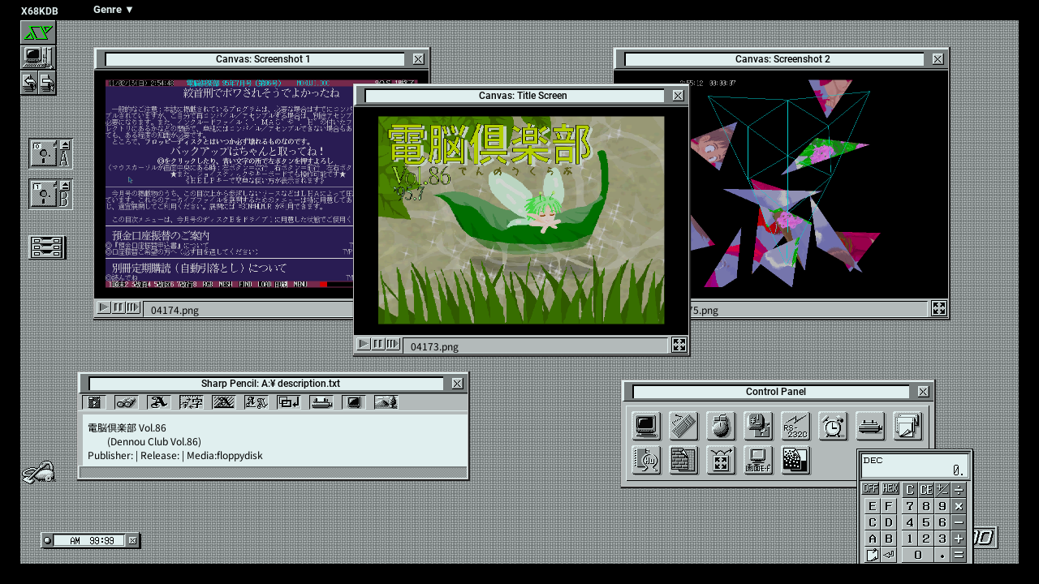

--- FILE ---
content_type: text/html; charset=utf-8
request_url: https://refuge.tokyo/x68k/x68000/01391.html
body_size: 1179
content:
<!DOCTYPE html>
<HTML lang="ja">
<HEAD>
	<TITLE>X68000 | 電脳倶楽部 Vol.86</TITLE>
	<META charset="utf-8">
	<meta name="viewport" content="width=device-width, initial-scale=1">
	<SCRIPT type="text/javascript" src="../x68000.js"></SCRIPT>
	<LINK rel="stylesheet" href="../x68000.css">
</HEAD>
<BODY>
<HEADER>
<A href="../x68000.html"><DIV id="db">X68KDB</DIV></A>
<DIV id="narrow">
	<label for="clickable">Genre ▼</label>
	<input type="checkbox" id="clickable" class="on-off" />
	<ul>
		<li><A href="../arcade.html">Arcade</A></li>
		<li><A href="../action.html">Action</A></li>
		<li><A href="../shooter.html">Shooting</A></li>
		<li><A href="../adventure.html">Adventure</A></li>
		<li><A href="../rpg.html">RPG</A></li>
		<li><A href="../simulation.html">Simulation</A></li>
		<li><A href="../sports.html">Sports</A></li>
		<li><A href="../puzzle.html">Puzzle</A></li>
		<li><A href="../tabletop.html">Tabletop</A></li>
		<li><A href="../magazine.html">Magazine</A></li>
		<li><A href="../miscellaneous.html">Misc</A></li>
		<li><A href="../publisher_aa.html">Publisher</A></li>
		<li><A href="../../index.html">Exit</A></li>
	</ul>
</DIV>
</HEADER>
<SECTION>
<DIV id="window9" class="draggable-element">
	<DIV id="window9-title-bg"><DIV id="window9-title">&yen;</DIV></DIV>
<DIV id="window9-side"  class="undraggable-element">
<TABLE id="folder_table">
	<TR>
		<TD><A href="../arcade.html"><IMG class="dir_icon" src="../pic/dir.png"></A></TD>
		<TD><A href="../action.html"><IMG class="dir_icon" src="../pic/dir.png"></A></TD>
		<TD><A href="../shooter.html"><IMG class="dir_icon" src="../pic/dir.png"></A></TD>
		<TD><A href="../adventure.html"><IMG class="dir_icon" src="../pic/dir.png"></A></TD>
		<TD><A href="../rpg.html"><IMG class="dir_icon" src="../pic/dir.png"></A></TD>
		<TD><A href="../simulation.html"><IMG class="dir_icon" src="../pic/dir.png"></A></TD>
	</TR>
	<TR>
		<TD><A href="../arcade.html">Arcade</A></TD>
		<TD><A href="../action.html">Action</A></TD>
		<TD><A href="../shooter.html">Shooter</A></TD>
		<TD><A href="../adventure.html">Adventure</A></TD>
		<TD><A href="../rpg.html">RPG</A></TD>
		<TD><A href="../simulation.html">Simulation</A></TD>
	</TR>
	<TR>
		<TD><BR></TD>
	</TR>
	<TR>
		<TD><A href="../sports.html"><IMG class="dir_icon" src="../pic/dir.png"></A></TD>
		<TD><A href="../puzzle.html"><IMG class="dir_icon" src="../pic/dir.png"></A></TD>
		<TD><A href="../tabletop.html"><IMG class="dir_icon" src="../pic/dir.png"></A></TD>
		<TD><A href="../magazine.html"><IMG class="dir_icon" src="../pic/dir.png"></A></TD>
		<TD><A href="../miscellaneous.html"><IMG class="dir_icon" src="../pic/dir.png"></A></TD>
		<TD><A href="../publisher_aa.html"><IMG class="dir_icon" src="../pic/dir.png"></A></TD>
	</TR>
	<TR>

		<TD><A href="../sports.html">Sports</A></TD>
		<TD><A href="../puzzle.html">Puzzle</A></TD>
		<TD><A href="../tabletop.html">Tabletop</A></TD>
		<TD><A href="../magazine.html">Magazine</A></TD>
		<TD><A href="../miscellaneous.html">Misc</A></TD>
		<TD><A href="../publisher_aa.html">Publisher</A></TD>
	</TR>
</TABLE>
<TABLE id="folder_table_b">
	<TR>
		<TD><A href="../arcade.html"><IMG class="dir_icon" src="../pic/dir.png"></A></TD>
		<TD><A href="../action.html"><IMG class="dir_icon" src="../pic/dir.png"></A></TD>
		<TD><A href="../shooter.html"><IMG class="dir_icon" src="../pic/dir.png"></A></TD>
	</TR>
	<TR>
		<TD><A href="../arcade.html">Arcade</A></TD>
		<TD><A href="../action.html">Action</A></TD>
		<TD><A href="../shooter.html">Shooter</A></TD>
	</TR>
	<TR>
		<TD><A href="../adventure.html"><IMG class="dir_icon" src="../pic/dir.png"></A></TD>
		<TD><A href="../rpg.html"><IMG class="dir_icon" src="../pic/dir.png"></A></TD>
		<TD><A href="../simulation.html"><IMG class="dir_icon" src="../pic/dir.png"></A></TD>
	</TR>
	<TR>
		<TD><A href="../adventure.html">Adventure</A></TD>
		<TD><A href="../rpg.html">RPG</A></TD>
		<TD><A href="../simulation.html">Simulation</A></TD>
	</TR>
	<TR>
		<TD><BR></TD>
	</TR>
	<TR>
		<TD><A href="../sports.html"><IMG class="dir_icon" src="../pic/dir.png"></A></TD>
		<TD><A href="../puzzle.html"><IMG class="dir_icon" src="../pic/dir.png"></A></TD>
		<TD><A href="../tabletop.html"><IMG class="dir_icon" src="../pic/dir.png"></A></TD>
	</TR>
	<TR>
		<TD><A href="../sports.html">Sports</A></TD>
		<TD><A href="../puzzle.html">Puzzle</A></TD>
		<TD><A href="../tabletop.html">Tabletop</A></TD>
	</TR>
	<TR>
		<TD><A href="../magazine.html"><IMG class="dir_icon" src="../pic/dir.png"></A></TD>
		<TD><A href="../miscellaneous.html"><IMG class="dir_icon" src="../pic/dir.png"></A></TD>
		<TD><A href="../publisher_aa.html"><IMG class="dir_icon" src="../pic/dir.png"></A></TD>
	</TR>
	<TR>
		<TD><A href="../magazine.html">Magazine</A></TD>
		<TD><A href="../miscellaneous.html">Misc</A></TD>
		<TD><A href="../publisher_aa.html">Publisher</A></TD>
	</TR>
</TABLE>
<DIV id="window9-scr-bottom"></DIV>
</DIV>
</DIV>
<DIV id="zoombg">
	<DIV id="zoom"><IMG id="zoomimg" src="screenshot/00001.png"></DIV>
</DIV>
<DIV id="window1" class="draggable-element">
	<DIV id="window1-title-bg"><DIV id="window1-title">Canvas: Screenshot 1</DIV></DIV>
		<DIV id="window1-ss" class="undraggable-element">
			<IMG class="ss" src="screenshot/04174.png" alt="screenshot/04174.png">
		</DIV>
	<DIV id="window1-control-bg">
		<DIV id="window1-control">04174.png</DIV>
	</DIV>
</DIV>
<DIV id="window2" class="draggable-element">
	<DIV id="window2-title-bg">
		<DIV id="window2-title">Canvas: Title Screen</DIV>
	</DIV>
		<DIV id="window2-ss" class="undraggable-element">
			<IMG class="ss" src="screenshot/04173.png" alt="screenshot/04173.png">
		</DIV>
	<DIV id="window2-control-bg">
		<DIV id="window2-control">04173.png</DIV>
	</DIV>
</DIV>
<DIV id="window3" class="draggable-element">
	<DIV id="window3-title-bg">
		<DIV id="window3-title">Canvas: Screenshot 2</DIV>
	</DIV>
		<DIV id="window3-ss" class="undraggable-element">
			<IMG class="ss" src="screenshot/04175.png" alt="screenshot/04175.png">
		</DIV>
	<DIV id="window3-control-bg">
		<DIV id="window3-control">04175.png</DIV>
	</DIV>
</DIV>

<DIV id="window4" class="draggable-element">
	<DIV id="window4-title-bg">
		<DIV id="window4-title">Sharp Pencil: A:&yen; description.txt</DIV>
	</DIV>
		<DIV id="window4-sharppencil-bg"></DIV>
<DIV id="window4-sharppencil" class="undraggable-element">電脳倶楽部 Vol.86
	(Dennou Club Vol.86)
Publisher: | Release: | Media:floppydisk
</DIV>
<DIV id="window4-scr-bottom"></DIV>
</DIV>

<DIV id="window5" class="draggable-element">
	<DIV id="window5-title-bg">
		<DIV id="window5-title">Control Panel</DIV>
	</DIV>
	<DIV id="window5-panel"><IMG src="../pic/panel.png"></DIV>
</DIV>
<DIV id="calc" class="draggable-element"><IMG src="../pic/calc.png"></DIV>
</SECTION>


<A href="../x68000.html"><DIV id="system"><IMG src="../pic/system.png"></DIV></A>
<A href="../../index.html"><DIV id="cleaner"><IMG src="../pic/cleaner.png"></DIV></A>
<A href="../x68000.html"><DIV id="logo"><IMG src="../pic/logo.png"></DIV></A>
<DIV id="clock"><IMG src="../pic/clock.png"></DIV>
<A href="https://www.google.co.jp/search?q=X68000 電脳倶楽部 Vol.86" rel="nofollow" target="_blank"><DIV id="diska"><IMG src="../pic/diska.png"></DIV></A>
<A href="https://www.google.co.jp/search?q=X68000 Dennou Club Vol.86" rel="nofollow" target="_blank"><DIV id="diskb"><IMG src="../pic/diskb.png"></DIV></A>

<DIV id="folder"><IMG src="../pic/folder.png"></DIV>

<DIV id="left_bor"></DIV>
<DIV id="right_bor"></DIV>
<DIV id="browserback">&#x25C0;</DIV>
<FOOTER></FOOTER>

</BODY>
</HTML>

--- FILE ---
content_type: text/css
request_url: https://refuge.tokyo/x68k/x68000.css
body_size: 4210
content:
/* X68000 CSS */

    @font-face {
        font-family: 'Noto';
        src: url("font/Noto/NotoSansJP-Regular.woff2");
        font-display: swap;
    }
    @font-face {
        font-family: 'Noto-Bold';
        src: url("font/Noto/NotoSansJP-Bold.woff2");
        font-display: swap;
    }
    @font-face {
        font-family: 'Roboto';
        src: url("font/Roboto/Roboto-Medium.woff2");
        font-display: swap;
    }
    @font-face {
        font-family: 'Roboto-Bold';
        src: url("font/Roboto/Roboto-Bold.woff2");
        font-display: swap;
    }

/*
 * "Noto" https://www.google.com/get/noto/
 * This Font Software is licensed under the SIL Open Font License, Version 1.1.
 * This license is copied below, and is also available with a FAQ at:
 * http://scripts.sil.org/OFL
*/

/*
 * "Roboto" licensed under the Apache License version 2.0
 * http://www.apache.org/licenses/LICENSE-2.0.html
 * https://fonts.google.com/specimen/Roboto
*/


A { text-decoration:none; outline:none; }
	A:link { color:#e0efef; }
	A:visited { color:#e0efef; }
	A:active { color:#e0efef; }
	A:hover { color:#e0efef; }

IMG {
	border:none;
}
	IMG.ss { width: 412px; height: auto; vertical-align:bottom; filter: brightness(0.92); cursor: pointer; }
	IMG.flag { vertical-align:top; margin:0 1px 0 1px;}
	IMG.mid { vertical-align:middle; }
		#system { top:25px; left:25px; position:fixed;}
		#diska { top:170px; left:35px; position:fixed;}
		#diskb { top:220px; left:35px; position:fixed;}
		#cleaner { bottom:120px; left:25px; position:fixed;}
		#logo { bottom:40px; right:50px; position:fixed;}
		#clock { bottom:40px; left:50px; position:fixed; z-index:2;}
		#calc { top:535px; left:1040px; position:absolute; z-index:2;}
        #folder { top:290px; left:35px; position:fixed; z-index:2; cursor: pointer; }
        .dir_icon:hover { opacity: 0.3; }

.draggable-element { cursor: grab; }
.draggable-element:active { cursor: grabbing; }

.undraggable-element { cursor: default; }
.undraggable-element:active { cursor: default; }

HTML {
	font-family:"Noto"; color:#000000; font-size: 12px;
	width:100%; height:100%; padding:0; margin:0;
}

BODY {
	background-color:#000000; white-space:nowrap; overflow-y:scroll; padding:0; margin-left:-700px;
	background-image: url("pic/bg_01.png"),url("pic/bg_01.png"),url("pic/bg_02.png"),url("pic/bg_02.png"),url("pic/bg_03.png");
	background-attachment: fixed;
	background-repeat: repeat-x,repeat-x,repeat-y,repeat-y,repeat;
	background-position: top 0px left 0px,bottom 0px left 0px,top 0px left 0px,top 0px right 0px,top 0px left 0px;
}
	#index {
		background-image:none;
	}
		#notice { top: 30%; left: 35%; position:fixed; }

#left_bor {
	background-color:#000000; bottom:0; left:0; width:25px; height:100%; z-index:3; position:fixed;
}
#right_bor {
	background-color:#000000; bottom:0; right:0; width:25px; height:100%; z-index:3; position:fixed;
}
HEADER {
	background-color:#000000; top:0; left:0; width:100%; height:25px;
	color:#e0efef; position: fixed; font-family: "Roboto-Bold"; font-weight: bold; z-index: 4;
}
#cover {
	top:360px; left:30px; position:fixed; user-select: none; cursor: pointer;
}
#note {
	top:430px; left:35px; position:fixed; user-select: none; cursor: pointer;
}
#db {
	top: 7px; left: 26px; position: fixed;
}
#pinball {
	top:100px; left:800px; position:fixed; user-select: none;
}
#lang {
	top:6px; left:98px; position:fixed;
}
#flag_uk,#flag_jp { top: 340px; left: 60px; position: fixed; box-shadow: 5px 5px 0px 0px rgba(1, 1, 101,0.4); font-size: 0; }
#navigation {
	top:500px; left:50px; position:fixed; background-color:#b2b9b9;
}

	.navi {
		min-width:40px; text-align:center; margin:0 5px 0 0;
	}
	.navi A:link { color:#000000; }
	.navi A:visited { color:#000000; }
	.navi A:active { color:#000000; }
	.navi A:hover { color:#000000; }
		.navi:hover {
			opacity:0.5;
		}
#page-navi {
	top:480px; left:10px; position:fixed;
}
	#page-navi:after {
		clear:both;
	}
	.page {
		background-color: #000000; font-family: "Meiryo";
		min-width:80px; margin: 10px 10px 0 0; padding: 3px 3px 3px 10px;
	}
		.page:hover {
			opacity:0.5;
		}
		.navi:hover {
			opacity:0.5;
		}
FOOTER {
	background-color:#000000; bottom:0; left:0; width:100%; height:25px; z-index:3; position:fixed;
}

SECTION {
	margin:10px 0 0 50%; padding:0 0 250px 0; position:absolute;
}

#zoom {
    z-index: 85; display: none;
    top: 50%; left: 50%; position: absolute; width: 100%; height: 100%;
}
#zoombg {
    z-index: 80; top: 0; left: 0; width: 100%; height: 100%; position: fixed;
}
#zoomimg {
    z-index: 85; border: solid 5px #f7f2e7; user-select: none; transform: translate(-50%, -50%);
    background-color: #000000; white-space: pre; max-width: 80%; max-height: 80%;
    box-shadow: 15px 15px 1px rgba(0,0,0,0.6); image-rendering: pixelated;
}

#window1,#window2,#window3,#window8 {
	background-color:#000000; padding:0; position:absolute; user-select: none;
	box-shadow: 1px 1px 1px 1px #222222; border:solid 1px #c0c0c0;
}
		#window1 { top:40px; left:100px; z-index:1;}
		#window2 { top:85px; left:420px; z-index:3;}
		#window3 { top:40px; left:740px; z-index:1;}
		#window8 { top:370px; left:900px; z-index:3;}
	#window1-title-bg,#window2-title-bg,#window3-title-bg,#window8-title-bg {
		background-color:#777e7e; padding:3px 0 0 10px; height:20px; font-family: "Roboto";
		border-top:solid 2px #e0efef; border-left:solid 3px #e0efef;
		border-bottom:solid 1px #000000;
		background-image: url("pic/button.png");
		background-repeat: no-repeat;
		background-position: top 4px right 3px;
	}
	#window1-title,#window2-title,#window3-title,#window8-title {
		background-color:#e0efef; padding:0 0 0 20px; height:15px; margin:0 30px 0 0;
		border-top:solid 2px #000000; border-left:solid 2px #000000;
		text-align: center;
	}
	#window1-control-bg,#window2-control-bg,#window3-control-bg,#window8-control-bg {
		background-color:#b3baba; padding:3px 0 0 60px; height:20px;
		border-top:solid 2px #000000;
		border-bottom:solid 1px #000000;
		background-image: url("pic/control.png"),url("pic/size.png");
		background-repeat: no-repeat,no-repeat;
		background-position: top 2px left 2px,top 2px right 1px;
	}
	#window1-control,#window2-control,#window3-control,#window8-control {
		background-color:#b3baba; padding:1px 3px 0 9px; height:17px; margin:0 25px 0 0;
		border-top:solid 1px #000000; border-left:solid 1px #000000;
		border-bottom:solid 1px #e0efef; border-right:solid 1px #e0efef;
	}
	#window1-ss,#window2-ss,#window3-ss,#window8-ss {
		background-color:#000000; padding:0px;
		border-top:solid 2px #777e7e; text-align: center;
	}

#window4,#window7,#window10 {
	background-color:#000000; padding:0; min-width:480px;
	box-shadow: 1px 1px 1px 1px #222222; border:solid 1px #c0c0c0;
}
		#window4 { top:440px; left:80px; z-index:2; position:absolute;}
		#window7 { top:100px; left:200px; z-index:2; position:absolute;}
		#window10 { margin:20px 0 100px 80px; z-index:2; position:relative;}
	#window4-title-bg,#window7-title-bg,#window10-title-bg {
		background-color:#777e7e; padding:3px 30px 0 10px; height:20px;
		border-top:solid 2px #e0efef; border-left:solid 3px #e0efef;
		border-bottom:solid 1px #000000;
		background-image: url("pic/button.png");
		background-repeat: no-repeat;
		background-position: top 4px right 3px;
	}
	#window4-title,#window7-title,#window10-title {
		background-color:#e0efef; padding:0 20px 0 30px; height:15px; font-family: "Roboto";
		border-top:solid 2px #000000; border-left:solid 2px #000000;
		text-align: center;
	}
	#window4-sharppencil-bg,#window7-sharppencil-bg,#window10-sharppencil-bg {
		background-color:#b3baba; padding:26px 0 0 8px;
		background-image: url("pic/sharppencil.png"),url("pic/sharppencil_bg.png");
		background-repeat: no-repeat,repeat-x;
		background-position: top 0px left 0px,top 0px left 0px;
	}
	#window4-sharppencil,#window7-sharppencil,#window10-sharppencil {
		font-size: 12px; font-family: "Noto";
		background-color:#e0efef; padding:7px 20px 5px 6px;
		border-left:solid 6px #b3baba; white-space:pre;
	}
	#window10-sharppencil {
		font-size: 12px; color: #000000; font-family: "Noto";
		background-color:#b3baba; padding:7px 20px 5px 6px;
		border-left:solid 6px #b3baba; white-space:pre;
	}
	#window4-scr-bottom,#window7-scr-bottom,#window9-scr-bottom,#window10-scr-bottom {
		height:16px;
		background-image: url("pic/scr_bottom3.png"),url("pic/scr_bottom2.png"),url("pic/scr_bottom1.png");
		background-repeat: no-repeat,no-repeat,repeat-x;
		background-position: bottom 0px right 0px,bottom 0px left 0px,bottom 0px left 0px;
	}
	#window9-scr-bottom {
		height:16px;
		background-image: url("pic/size.png"),url("pic/scr_bottom4.png"),url("pic/scr_bottom3.png"),url("pic/scr_bottom2.png"),url("pic/scr_bottom1.png");
		background-repeat: no-repeat,no-repeat,no-repeat,no-repeat,repeat-x;
		background-position: bottom -3px right -2px,bottom 0px left 50%,bottom 0px right 0px,bottom 0px left 0px,bottom 0px left 0px;
	}
		#window7 A:link { color:#000000; }
		#window7 A:visited { color:#000000; }
		#window7 A:active { color:#000000; }
		#window7 A:hover { color:#000000; }
	#database {
		font-weight: bold; font-family: "Noto-Bold"; font-size:150%;
	}
#window5 {
	background-color:#b3baba; padding:0; position:absolute;
	box-shadow: 1px 1px 1px 1px #222222; border:solid 1px #c0c0c0;
}
		#window5 { top:450px; left:750px; z-index:1;}
	#window5-title-bg {
		background-color:#777e7e; padding:3px 30px 0 10px; height:20px;
		border-top:solid 2px #e0efef; border-left:solid 3px #e0efef;
		border-bottom:solid 1px #000000;
		background-image: url("pic/button.png");
		background-repeat: no-repeat;
		background-position: top 4px right 3px;
	}
	#window5-title {
		background-color:#e0efef; padding:0 20px 0 30px; height:15px; font-family: "Roboto";
		border-top:solid 2px #000000; border-left:solid 2px #000000;
		text-align: center;
	}
	#window5-panel{
		padding:5px 5px 3px 5px;
	}

#window6 {
	background-color:#b3baba; padding:0; position: absolute;
	box-shadow: 1px 1px 1px 1px #222222; border:solid 1px #c0c0c0;
}
		#window6 { top: 60px; left: 180px; z-index:1;}
		#window6 A:link { color:#000000; }
		#window6 A:visited { color:#000000; }
		#window6 A:active { color:#000000; }
		#window6 A:hover { color:#000000; }
	#window6-title-bg {
		background-color:#777e7e; padding:3px 50px 0 50px; height:20px;
		border-top:solid 2px #e0efef; border-left:solid 3px #e0efef;
		border-bottom:solid 1px #000000;
		background-image: url("pic/dir_icon.png"),url("pic/dir_button.png");
		background-repeat: no-repeat,no-repeat;
		background-position: top 3px left 3px,top 4px right 3px;
	}
	#window6-side {
		background-image: url("pic/scr_side3.png"),url("pic/scr_side1.png"),url("pic/scr_side2.png");
		background-repeat: no-repeat,no-repeat,repeat-y;
		background-position: bottom 0px right 0px,top 0px right 0px,bottom 0px right 0px;
	}
	#window6-title {
		background-color:#e0efef; padding:0 20px 0 30px; height:15px;
		border-top:solid 2px #000000; border-left:solid 2px #000000;
		text-align:center;
	}
	#window6-list {
		margin: 0px 0 0 5px; padding: 10px 30px 0px 0; width:740px; height: 500px; overflow: scroll;
	}
	#window6-list::-webkit-scrollbar { display: none; }
    #reference { font-family: "Noto"; padding:0 0 0 10px; margin: 2px 0 15px 0; font-size: 12px;}
		.list_sub { font-family: "Noto-Bold"; padding:0 0 0 15px; background-image: url("pic/icon.png"); background-repeat: no-repeat; background-position: top 5px left 0px;}
		.list_tit { font-family: "Noto-Bold"; min-width:300px; padding:0 10px 1px 5px; border:solid 1px transparent; cursor:pointer;}
			.list_tit:hover {
				border-bottom:solid 1px #e0efef; border-right:solid 1px #e0efef;
				border-top:solid 1px #000000; border-left:solid 1px #000000;
				}
		.list_dat { padding:0 10px 0 5px; }
		.void { opacity:0.3; font-weight:bold; min-width:300px; padding:0 10px 0 5px; border:solid 1px transparent; cursor:pointer;}
	#window6-genre {
		margin:0px 20px 5px 0px; padding:10px 0 3px 5px; border-bottom:solid 1px #000000; font-family: "Noto";
        font-size: 12px;
	}
	#window6-vol {
		height:19px; border-top:solid 1px #000000; padding:2px 0 0 10px;
		background-image: url("pic/size.png");
		background-repeat: no-repeat;
		background-position: top 1px right 0;
	}
	#window6-publisher {
		margin:10px 0 30px 15px;
	}
	#window6-publisher:after {
		clear:both;
	}
		.pub {
			float:left; padding:1px 10px 1px 10px; cursor:pointer;
			border-bottom:solid 1px #000000; border-right:solid 1px #000000;
			border-top:solid 1px #e0efef; border-left:solid 1px #e0efef;
		}
			.pub:hover {
				border-bottom:solid 1px #e0efef; border-right:solid 1px #e0efef;
				border-top:solid 1px #000000; border-left:solid 1px #000000;
			}
#window9 {
	background-color:#b3baba; padding: 0; position: fixed; top: 200px; left: 200px;
	box-shadow: 5px 5px 10px 1px #222222; border:solid 1px #c0c0c0; z-index: 1; user-select: none;
}
		#window9 A:link { color:#000000; }
		#window9 A:visited { color:#000000; }
		#window9 A:active { color:#000000; }
		#window9 A:hover { color:#000000; }
	#window9-title-bg {
		background-color:#777e7e; padding:3px 50px 0 50px; height:20px;
		border-top:solid 2px #e0efef; border-left:solid 3px #e0efef;
		border-bottom:solid 1px #000000;
		background-image: url("pic/dir_icon.png"),url("pic/dir_button.png");
		background-repeat: no-repeat,no-repeat;
		background-position: top 3px left 3px,top 4px right 3px;
	}
	#window9-side {
		background-image: url("pic/scr_side3.png"),url("pic/scr_side1.png"),url("pic/scr_side2.png");
		background-repeat: no-repeat,no-repeat,repeat-y;
		background-position: bottom 0px right 0px,top 0px right 0px,bottom 0px right 0px;
	}
	#window9-title {
		background-color:#e0efef; padding:0 20px 0 30px; height:15px;
		border-top:solid 2px #000000; border-left:solid 2px #000000;
		text-align:center;
	}
	#window9-vol {
		height:19px; border-top:solid 1px #000000; padding:2px 0 0 10px;
		background-image: url("pic/size.png");
		background-repeat: no-repeat;
		background-position: top 1px right 0;
	}
#window10 {
	background-color:#b3baba; padding: 0; position: fixed; top: 350px; left: 150px;
	box-shadow: 5px 5px 10px 1px #222222; border:solid 1px #c0c0c0; z-index: 1; user-select: none;
}
		#window10 A:link { color:#000000; }
		#window10 A:visited { color:#000000; }
		#window10 A:active { color:#000000; }
		#window10 A:hover { color:#000000; }
	#window10-title-bg {
		background-color:#777e7e; padding:3px 50px 0 50px; height:20px;
		border-top:solid 2px #e0efef; border-left:solid 3px #e0efef;
		border-bottom:solid 1px #000000;
		background-image: url("pic/dir_icon.png"),url("pic/dir_button.png");
		background-repeat: no-repeat,no-repeat;
		background-position: top 3px left 3px,top 4px right 3px;
	}
	#window10-side {
		background-image: url("pic/scr_side3.png"),url("pic/scr_side1.png"),url("pic/scr_side2.png");
		background-repeat: no-repeat,no-repeat,repeat-y;
		background-position: bottom 0px right 0px,top 0px right 0px,bottom 0px right 0px;
	}
	#window10-title {
		background-color:#e0efef; padding:0 20px 0 30px; height:15px;
		border-top:solid 2px #000000; border-left:solid 2px #000000;
		text-align:center;
	}
	#window10-vol {
		height:19px; border-top:solid 1px #000000; padding:2px 0 0 10px;
		background-image: url("pic/size.png");
		background-repeat: no-repeat;
		background-position: top 1px right 0;
	}
	#folder_table {
			font-family: "Roboto"; font-size: 11px; padding: 10px 40px 30px 30px;
			text-align: center;
	}
	#folder_table TD { min-width: 60px; }
	#folder_table_b {
			font-family: "Roboto"; font-size: 11px; padding: 10px 40px 30px 25px;
			text-align: center; display: none;
	}
	#folder_table-b TD { min-width: 60px; }

#browserback { display: none; }
#narrow {
	position: fixed; top: 2px; left: 110px; cursor: pointer; z-index: 99;
}
label {
	width: 99px; color: #fff; padding: 2px 5px 2px 5px; font-size: 13px; color:#e0efef; font-family:"Roboto-Bold";
	display: block; margin: 0;
}
input[type="checkbox"].on-off  { display: none; }
input[type="checkbox"].on-off + ul { height: 0; overflow: hidden; }
input[type="checkbox"].on-off:checked + ul { height: auto; }

#narrow ul {
	margin: 0; padding: 0; list-style: none;
}
#narrow li {
	background-color: rgba(0, 0, 0, 0.5); font-size: 12px;
	padding: 5px; margin: 7px 0 0 0; user-select: none;
}
#narrow li:hover {
	background-color: rgb(0, 0, 0);
}
#narrow li A {
	display: block;
}

	@media screen and (max-width: 1450px) {
		BODY {
			margin-left:0;
		}
		SECTION {
			margin:10px 0 0 15px;
		}
	}

	@media screen and (max-width: 1000px) {
	    IMG.ss { width: 320px; }
		#window1 { top:40px; left:80px; z-index:1;}
		#window2 { top:85px; left:335px; z-index:3;}
		#window3 { top:40px; left:590px; z-index:1;}
    	#window4 { top:400px;}
		#window5 { top:520px; left:530px; z-index:1;}
		#calc { top:435px; left:750px; position:absolute; z-index:2;}
	}
	@media screen and (max-width: 800px) {
	    IMG.ss { width: 240px; }
		#window1 { top:40px; left:80px; z-index:1;}
		#window2 { top:85px; left:270px; z-index:3;}
		#window3 { top:40px; left:450px; z-index:1;}
    	#window4 { top:330px;}
		#window5 { top:490px; left:330px; z-index:1;}
		#window9 { top:130px; left:120px; z-index:1;}
		#calc { top:490px; left:120px; position:absolute; z-index:2;}
	}
	@media screen and (max-width: 640px) {
	    IMG.ss { width: 180px; }
		#window1 { top:40px; left:80px; z-index:1;}
		#window2 { top:85px; left:215px; z-index:3;}
		#window3 { top:40px; left:350px; z-index:1;}
		#window1-title,#window2-title,#window3-title,#window8-title { font-size: 12px; padding: 1px 0 0 0;}
    	#window4 { top:280px;}
		#window5 { top:450px; left:80px; z-index:1;}
        #folder_table { display: none; } #folder_table_b { display: block; }
		#calc { top:520px; left:400px; position:absolute; z-index:2;}
    	#window9-title { padding:0 20px 0 10px; }
	}
	@media screen and (max-width: 600px) {
		BODY {
			margin-left: 0px;
			background-image: url("pic/bg_03.png");
			background-attachment: fixed;
			background-repeat: repeat;
			background-position: top 0px left 0px;
		}
		SECTION { margin: 0; padding: 0; }
		HEADER, FOOTER { width: 0; display: none; }
		#lang,#window5,#calc,#clock,#navigation, #right_bor, #left_bor { display: none; }
		#narrow { display: none; }
		#system { top:0px; left:0px; position:fixed;}
        #folder { top:290px; left:5px; }
		#diska { top:120px; left:5px; position:fixed;}
		#diskb { top:170px; left:5px; position:fixed;}
		#window1-title,#window2-title,#window3-title,#window8-title { font-size: 10px; padding: 1px 0 0 0;}
		#window1 { top:140px; left:160px; z-index:2;}
		#window2 { top:20px; left:80px; z-index:1;}
		#window3 { top:250px; left:80px; z-index:3;}
       	#window4 { top:450px; left:20px;}
		#window4,#window7,#window10 { min-width: auto; width: 280px; }
		#window4-title { text-align: left; font-size: 11px; color: #666666;}
		#window4-sharppencil-bg,#window7-sharppencil-bg,#window10-sharppencil-bg {
			background-color:#b3baba; padding:26px 0 0 8px;
			background-image: url("pic/sharppencil_m.png"),url("pic/sharppencil_bg.png");
			background-repeat: no-repeat,repeat-x;
			background-position: top 0px left 0px,top 0px left 0px;
		}
		#window4-sharppencil,#window7-sharppencil,#window10-sharppencil {
			padding:7px 20px 5px 6px; white-space: normal; height: 50px; overflow: scroll;
		}
		#window5 { top:450px; left:80px; z-index:1;}
		#window9 { top:60px; left:90px; z-index:1;}
		#cleaner { bottom: 20px; left:5px; position:fixed;}
		#logo { bottom:10px; right:10px; position:fixed;}
		#db { top:6px; left:25px; position:fixed; }
		#flag_uk,#flag_jp { top: 370px; left: 5px; box-shadow: 4px 4px 0px 0px rgba(1, 1, 101,0.4); }

	#window6 { top: 40px; left: 75px; width: 280px; }
	#window6-title { padding:0 20px 0 10px; text-align: left; }
	#window6-list { width: 230px; height: 420px; margin: 0px 0 0 5px; padding: 10px 30px 10px 0; }
	.list_tit {
		max-width: 100px; min-width: 100px; padding: 0 0px 0 0px; margin: 5px 0 0 0; white-space: normal;
		word-break: break-all;
	}
	.void {
		max-width: 100px; min-width: 100px; padding:0 0px 0 5px; margin: 5px 0 0 0; white-space: normal;
		word-break: break-all;
	}
	.list_sub {
		min-width: 50px; font-weight:bold; padding:0 0 0 15px; white-space: normal;
		background-image: url("pic/icon.png");
		background-repeat: no-repeat;
		background-position: top 50% left 0px;
	}
		.list_dat { display: none; }
	#window6-side {
		background-image: url("pic/scr_side3.png"),url("pic/scr_side1.png"),url("pic/scr_side2.png");
		background-repeat: no-repeat,no-repeat,repeat-y;
		background-position: bottom 0px right 0px,top 0px right 0px,bottom 0px right 0px;
	}
	#window6-publisher {
		margin:10px 30px 0px 15px;
	}
	#window6-publisher:after {
		clear:both;
	}
		.pub {
			float: float; min-width: 10px; padding:1px 10px 1px 10px; cursor:pointer;
			border-bottom:solid 1px #000000; border-right:solid 1px #000000;
			border-top:solid 1px #e0efef; border-left:solid 1px #e0efef;
		}
			.pub:hover {
				border-bottom:solid 1px #e0efef; border-right:solid 1px #e0efef;
                border-top:solid 1px #000000; border-left:solid 1px #000000;
			}
			.pub_end { clear:both; margin:0px 0px 20px 0px; }
    #reference { white-space: normal; }
#zoom {
    z-index: 85; display: none;
    top: 40%; left: 50%; position: absolute; width: 100%; height: 100%;
}
#zoombg {
    z-index: 80; top: 0; left: 0; width: 100%; height: 100%; position: fixed;
}
#zoomimg {
    z-index: 85; border: solid 5px #f7f2e7; user-select: none; transform: translate(-50%, -50%);
    background-color: #000000; white-space: pre; min-width: 414px; max-width: auto; max-height: auto;
    box-shadow: 15px 15px 1px rgba(0,0,0,0.6);
}
#browserback {
	top: 500px; right: 15px; position: fixed; display: block; z-index: 85;
	display: flex; align-items: center; height: auto;
	font-family: "Roboto", Arial, sans-serif;
	color:#f2f2f2; font-size: 40px; font-weight: bold;
	filter: drop-shadow(5px 10px 0px #000000);
}
#narrow li {
	background-color: rgba(0, 0, 0, 1); font-size: 12px;
	padding: 5px; margin: 7px 0 0 0; user-select: none;
}
#window7 { display: none; }
#pinball { display: none; }
#window10 { display: none; }
#cover { top:340px; left:27px; z-index: 1;}
#note { top:410px; left:35px; z-index: 1;}
#review { display: none; }
}



